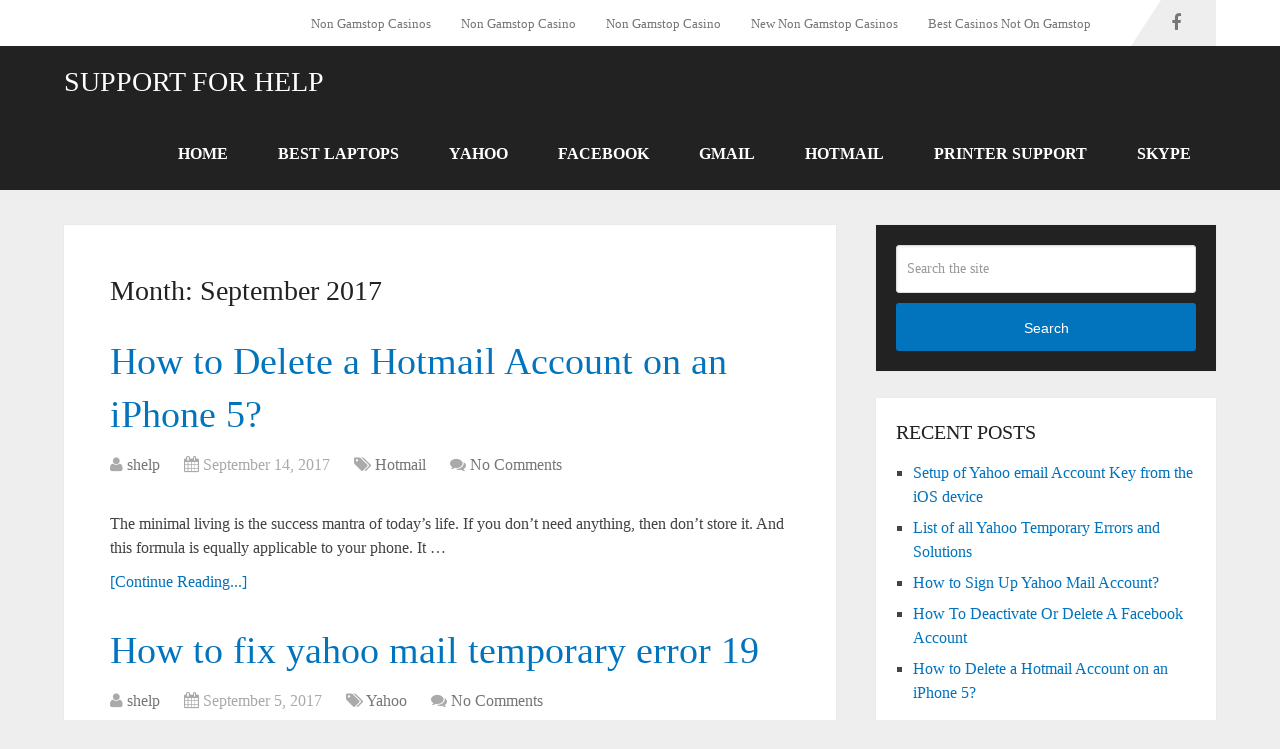

--- FILE ---
content_type: text/html; charset=UTF-8
request_url: https://www.supportforhelp.com/blog/2017/09.html
body_size: 7042
content:
<!DOCTYPE html>
<html class="no-js" lang="en-US">
<head itemscope itemtype="http://schema.org/WebSite">
<meta http-equiv="Content-Type" content="text/html; charset=UTF-8">
	<!-- Always force latest IE rendering engine (even in intranet) & Chrome Frame -->
	<!--[if IE ]>
	<meta http-equiv="X-UA-Compatible" content="IE=edge,chrome=1">
	<![endif]-->
	<link rel="profile" href="https://gmpg.org/xfn/11">
                    <link rel="icon" href="../../blog/wp-content/uploads/2017/10/favicon.png" type="image/x-icon">
                    <meta name="viewport" content="width=device-width, initial-scale=1">
            <meta name="apple-mobile-web-app-capable" content="yes">
            <meta name="apple-mobile-web-app-status-bar-style" content="black">
        <meta itemprop="name" content="Support For Help">
        <meta itemprop="url" content="http://www.supportforhelp.com/blog">
        	<link rel="pingback" href="https://www.supportforhelp.com/blog/xmlrpc.php">
	<title>September 2017 - Support For Help</title>
<script type="text/javascript">document.documentElement.className = document.documentElement.className.replace( /\bno-js\b/,'js' );</script><link rel="dns-prefetch" href="https://s.w.org/">
<link rel="alternate" type="application/rss+xml" title="Support For Help » Feed" href="/">
<link rel="alternate" type="application/rss+xml" title="Support For Help » Comments Feed" href="/">
		<script type="text/javascript">
			window._wpemojiSettings = {"baseUrl":"https:\/\/s.w.org\/images\/core\/emoji\/2.3\/72x72\/","ext":".png","svgUrl":"https:\/\/s.w.org\/images\/core\/emoji\/2.3\/svg\/","svgExt":".svg","source":{"concatemoji":"http:\/\/www.supportforhelp.com\/blog\/wp-includes\/js\/wp-emoji-release.min.js"}};
			!function(a,b,c){function d(a){var b,c,d,e,f=String.fromCharCode;if(!k||!k.fillText)return!1;switch(k.clearRect(0,0,j.width,j.height),k.textBaseline="top",k.font="600 32px Arial",a){case"flag":return k.fillText(f(55356,56826,55356,56819),0,0),b=j.toDataURL(),k.clearRect(0,0,j.width,j.height),k.fillText(f(55356,56826,8203,55356,56819),0,0),c=j.toDataURL(),b!==c&&(k.clearRect(0,0,j.width,j.height),k.fillText(f(55356,57332,56128,56423,56128,56418,56128,56421,56128,56430,56128,56423,56128,56447),0,0),b=j.toDataURL(),k.clearRect(0,0,j.width,j.height),k.fillText(f(55356,57332,8203,56128,56423,8203,56128,56418,8203,56128,56421,8203,56128,56430,8203,56128,56423,8203,56128,56447),0,0),c=j.toDataURL(),b!==c);case"emoji4":return k.fillText(f(55358,56794,8205,9794,65039),0,0),d=j.toDataURL(),k.clearRect(0,0,j.width,j.height),k.fillText(f(55358,56794,8203,9794,65039),0,0),e=j.toDataURL(),d!==e}return!1}function e(a){var c=b.createElement("script");c.src=a,c.defer=c.type="text/javascript",b.getElementsByTagName("head")[0].appendChild(c)}var f,g,h,i,j=b.createElement("canvas"),k=j.getContext&&j.getContext("2d");for(i=Array("flag","emoji4"),c.supports={everything:!0,everythingExceptFlag:!0},h=0;h<i.length;h++)c.supports[i[h]]=d(i[h]),c.supports.everything=c.supports.everything&&c.supports[i[h]],"flag"!==i[h]&&(c.supports.everythingExceptFlag=c.supports.everythingExceptFlag&&c.supports[i[h]]);c.supports.everythingExceptFlag=c.supports.everythingExceptFlag&&!c.supports.flag,c.DOMReady=!1,c.readyCallback=function(){c.DOMReady=!0},c.supports.everything||(g=function(){c.readyCallback()},b.addEventListener?(b.addEventListener("DOMContentLoaded",g,!1),a.addEventListener("load",g,!1)):(a.attachEvent("onload",g),b.attachEvent("onreadystatechange",function(){"complete"===b.readyState&&c.readyCallback()})),f=c.source||{},f.concatemoji?e(f.concatemoji):f.wpemoji&&f.twemoji&&(e(f.twemoji),e(f.wpemoji)))}(window,document,window._wpemojiSettings);
		</script>
		<style type="text/css">
img.wp-smiley,
img.emoji {
	display: inline !important;
	border: none !important;
	box-shadow: none !important;
	height: 1em !important;
	width: 1em !important;
	margin: 0 .07em !important;
	vertical-align: -0.1em !important;
	background: none !important;
	padding: 0 !important;
}
</style>
<link rel="stylesheet" id="schema-stylesheet-css" href="../../blog/wp-content/themes/mts_schema/style.css" type="text/css" media="all">
<style id="schema-stylesheet-inline-css" type="text/css">
         body {background-color:#eeeeee;background-image:url(../../blog/wp-content/themes/mts_schema/images/nobg.png);}
        .pace .pace-progress, #mobile-menu-wrapper ul li a:hover, .page-numbers.current, .pagination a:hover, .single .pagination a:hover .current { background: #0274BE; }
        .postauthor h5, .single_post a, .textwidget a, .pnavigation2 a, .sidebar.c-4-12 a:hover, footer .widget li a:hover, .sidebar.c-4-12 a:hover, .reply a, .title a:hover, .post-info a:hover, .widget .thecomment, #tabber .inside li a:hover, .readMore a:hover, .fn a, a, a:hover, #secondary-navigation .navigation ul li a:hover, .readMore a, #primary-navigation a:hover, #secondary-navigation .navigation ul .current-menu-item a, .widget .wp_review_tab_widget_content a, .sidebar .wpt_widget_content a { color:#0274BE; }
         a#pull, #commentform input#submit, #mtscontact_submit, .mts-subscribe input[type='submit'], .widget_product_search input[type='submit'], #move-to-top:hover, .currenttext, .pagination a:hover, .pagination .nav-previous a:hover, .pagination .nav-next a:hover, #load-posts a:hover, .single .pagination a:hover .currenttext, .single .pagination > .current .currenttext, #tabber ul.tabs li a.selected, .tagcloud a, .navigation ul .sfHover a, .woocommerce a.button, .woocommerce-page a.button, .woocommerce button.button, .woocommerce-page button.button, .woocommerce input.button, .woocommerce-page input.button, .woocommerce #respond input#submit, .woocommerce-page #respond input#submit, .woocommerce #content input.button, .woocommerce-page #content input.button, .woocommerce .bypostauthor:after, #searchsubmit, .woocommerce nav.woocommerce-pagination ul li span.current, .woocommerce-page nav.woocommerce-pagination ul li span.current, .woocommerce #content nav.woocommerce-pagination ul li span.current, .woocommerce-page #content nav.woocommerce-pagination ul li span.current, .woocommerce nav.woocommerce-pagination ul li a:hover, .woocommerce-page nav.woocommerce-pagination ul li a:hover, .woocommerce #content nav.woocommerce-pagination ul li a:hover, .woocommerce-page #content nav.woocommerce-pagination ul li a:hover, .woocommerce nav.woocommerce-pagination ul li a:focus, .woocommerce-page nav.woocommerce-pagination ul li a:focus, .woocommerce #content nav.woocommerce-pagination ul li a:focus, .woocommerce-page #content nav.woocommerce-pagination ul li a:focus, .woocommerce a.button, .woocommerce-page a.button, .woocommerce button.button, .woocommerce-page button.button, .woocommerce input.button, .woocommerce-page input.button, .woocommerce #respond input#submit, .woocommerce-page #respond input#submit, .woocommerce #content input.button, .woocommerce-page #content input.button, .latestPost-review-wrapper, .latestPost .review-type-circle.latestPost-review-wrapper, #wpmm-megamenu .review-total-only, .sbutton, #searchsubmit, .widget .wpt_widget_content #tags-tab-content ul li a, .widget .review-total-only.large-thumb { background-color:#0274BE; color: #fff!important; }
        .related-posts .title a:hover, .latestPost .title a { color: #0274BE; }
        .navigation #wpmm-megamenu .wpmm-pagination a { background-color: #0274BE!important; }
        footer {background-color:#222222; }
        footer {background-image: url( ../../blog/wp-content/themes/mts_schema/images/nobg.png );}
        .copyrights { background-color: #ffffff; }
        .flex-control-thumbs .flex-active{ border-top:3px solid #0274BE;}
        .wpmm-megamenu-showing.wpmm-light-scheme { background-color:#0274BE!important; }
        .shareit { top: 282px; left: auto; margin: 0 0 0 -135px; width: 90px; position: fixed; padding: 5px; border:none; border-right: 0;}
		.share-item {margin: 2px;}
        .bypostauthor { padding: 3%!important; background: #222; width: 94%!important; color: #AAA; }
		.bypostauthor:after { content: "\f044"; position: absolute; font-family: fontawesome; right: 0; top: 0; padding: 1px 10px; color: #535353; font-size: 32px; }
</style>
<link rel="stylesheet" id="fontawesome-css" href="../../blog/wp-content/themes/mts_schema/css/font-awesome.min.css" type="text/css" media="all">
<link rel="stylesheet" id="responsive-css" href="../../blog/wp-content/themes/mts_schema/css/responsive.css" type="text/css" media="all">
<script type="text/javascript" src="../../blog/wp-includes/js/jquery/jquery.js"></script>
<script type="text/javascript" src="../../blog/wp-includes/js/jquery/jquery-migrate.min.js"></script>
<script type="text/javascript">
/* <![CDATA[ */
var mts_customscript = {"responsive":"1","nav_menu":"both"};
/* ]]> */
</script>
<script type="text/javascript" async="async" src="../../blog/wp-content/themes/mts_schema/js/customscript.js"></script>
<link rel="https://api.w.org/" href="https://www.supportforhelp.com/blog/wp-json/">
<link rel="EditURI" type="application/rsd+xml" title="RSD" href="https://www.supportforhelp.com/blog/xmlrpc.php?rsd">
<link rel="wlwmanifest" type="application/wlwmanifest+xml" href="https://www.supportforhelp.com/blog/wp-includes/wlwmanifest.xml"> 
<meta name="generator" content="WordPress 4.8.2">

<style type="text/css">
#logo a { font-family: 'Roboto Slab'; font-weight: normal; font-size: 32px; color: #222;text-transform: uppercase; }
#primary-navigation a { font-family: 'Raleway'; font-weight: 500; font-size: 13px; color: #777; }
#secondary-navigation a { font-family: 'Raleway'; font-weight: 700; font-size: 16px; color: #fff;text-transform: uppercase; }
.latestPost .title a { font-family: 'Roboto Slab'; font-weight: 300; font-size: 38px; color: #0274BE; }
.single-title { font-family: 'Roboto Slab'; font-weight: 300; font-size: 38px; color: #222; }
body { font-family: 'Raleway'; font-weight: 500; font-size: 16px; color: #444444; }
#sidebar .widget h3 { font-family: 'Roboto Slab'; font-weight: normal; font-size: 20px; color: #222222;text-transform: uppercase; }
#sidebar .widget { font-family: 'Raleway'; font-weight: 500; font-size: 16px; color: #444444; }
.footer-widgets h3 { font-family: 'Roboto Slab'; font-weight: normal; font-size: 18px; color: #ffffff;text-transform: uppercase; }
.f-widget a, footer .wpt_widget_content a, footer .wp_review_tab_widget_content a, footer .wpt_tab_widget_content a, footer .widget .wp_review_tab_widget_content a { font-family: 'Raleway'; font-weight: 500; font-size: 16px; color: #999999; }
.footer-widgets, .f-widget .top-posts .comment_num, footer .meta, footer .twitter_time, footer .widget .wpt_widget_content .wpt-postmeta, footer .widget .wpt_comment_content, footer .widget .wpt_excerpt, footer .wp_review_tab_widget_content .wp-review-tab-postmeta, footer .advanced-recent-posts p, footer .popular-posts p, footer .category-posts p { font-family: 'Raleway'; font-weight: 500; font-size: 16px; color: #777777; }
#copyright-note { font-family: 'Raleway'; font-weight: 500; font-size: 14px; color: #7e7d7d; }
h1 { font-family: 'Roboto Slab'; font-weight: normal; font-size: 28px; color: #222222; }
h2 { font-family: 'Roboto Slab'; font-weight: normal; font-size: 24px; color: #222222; }
h3 { font-family: 'Roboto Slab'; font-weight: normal; font-size: 22px; color: #222222; }
h4 { font-family: 'Roboto Slab'; font-weight: normal; font-size: 20px; color: #222222; }
h5 { font-family: 'Roboto Slab'; font-weight: normal; font-size: 18px; color: #222222; }
h6 { font-family: 'Roboto Slab'; font-weight: normal; font-size: 16px; color: #222222; }
</style>
		<style type="text/css">.recentcomments a{display:inline !important;padding:0 !important;margin:0 !important;}</style>
		</head>
<body id="blog" class="archive date main" itemscope itemtype="http://schema.org/WebPage">       
	<div class="main-container">
		<header id="site-header" class="main-header logo_in_nav_header" role="banner" itemscope itemtype="http://schema.org/WPHeader">
							<div id="primary-nav">
					<div class="container">
				        <div id="primary-navigation" class="primary-navigation" role="navigation" itemscope itemtype="http://schema.org/SiteNavigationElement">
					        <nav class="navigation clearfix">
						     							<ul class="menu clearfix">
															<li><a href="https://gdalabel.org.uk/">Non Gamstop Casinos</a></li><li><a href="https://techweekeurope.co.uk/">Non Gamstop Casino</a></li><li><a href="https://thecolourclock.co.uk/">Non Gamstop Casino</a></li><li><a href="https://swinternet.co.uk/">New Non Gamstop Casinos</a></li><li><a href="https://www.victimsupportni.co.uk/">Best Casinos Not On Gamstop</a></li></ul>
						    				            								<div class="header-social-icons">
							        							            							                <a href="https://www.facebook.com/supportforhelps" class="header-facebook" target="_blank"><span class="fa fa-facebook"></span></a>
							            							        							            							                <a href="https://plus.google.com/u/3/113323995390911552622" class="header-google-plus" target="_blank"><span class="fa fa-google-plus"></span></a>
							            							        							    </div>
																			        </nav>
				    	</div>
				    </div>
			    </div>
												<div id="header">
						    <div class="container">
				    						<div class="logo-wrap">
																								  <h2 id="logo" class="text-logo" itemprop="headline">
											<a href="../../blog.html">Support For Help</a>
										</h2><!-- END #logo -->
																					</div>
										<div id="secondary-navigation" class="secondary-navigation" role="navigation" itemscope itemtype="http://schema.org/SiteNavigationElement">
						<a href="#" id="pull" class="toggle-mobile-menu">Menu</a>
													<nav class="navigation clearfix mobile-menu-wrapper">
																	<ul id="menu-home" class="menu clearfix"><li id="menu-item-145" class="menu-item menu-item-type-custom menu-item-object-custom menu-item-145"><a href="/">Home</a></li><li id="menu-item-139" class="menu-item menu-item-type-taxonomy menu-item-object-category menu-item-139"><a href="https://www.techopedia.com/laptops/best-laptop">Best Laptops</a></li>
<li id="menu-item-139" class="menu-item menu-item-type-taxonomy menu-item-object-category menu-item-139"><a href="../../blog/category/yahoo.html">Yahoo</a></li>
<li id="menu-item-140" class="menu-item menu-item-type-taxonomy menu-item-object-category menu-item-140"><a href="../../blog/category/facebook.html">Facebook</a></li>
<li id="menu-item-141" class="menu-item menu-item-type-taxonomy menu-item-object-category menu-item-141"><a href="../../blog/category/gmail.html">Gmail</a></li>
<li id="menu-item-142" class="menu-item menu-item-type-taxonomy menu-item-object-category menu-item-142"><a href="../../blog/category/hotmail.html">Hotmail</a></li>
<li id="menu-item-143" class="menu-item menu-item-type-taxonomy menu-item-object-category menu-item-143"><a href="../../blog/category/printer-support.html">Printer Support</a></li>
<li id="menu-item-144" class="menu-item menu-item-type-taxonomy menu-item-object-category menu-item-144"><a href="../../blog/category/skype.html">Skype</a></li>
</ul>															</nav>
											</div>         
				</div><!--.container-->
			</div>
		</header>
		<div id="page">
	<div class="article">
		<div id="content_box">
			<h1 class="postsby">
				<span>Month: September 2017</span>
			</h1>
							<article class="latestPost excerpt  ">
					        <header>
            <h2 class="title front-view-title"><a href="/" title="How to Delete a Hotmail Account on an iPhone 5?">How to Delete a Hotmail Account on an iPhone 5?</a></h2>
            			<div class="post-info">
                                <span class="theauthor"><i class="fa fa-user"></i> <span><a href="../../blog/author/shelp.html" title="Posts by shelp" rel="author">shelp</a></span></span>
                            <span class="thetime date updated"><i class="fa fa-calendar"></i> <span>September 14, 2017</span></span>
                            <span class="thecategory"><i class="fa fa-tags"></i> <a href="../../blog/category/hotmail.html" title="View all posts in Hotmail">Hotmail</a></span>
                            <span class="thecomment"><i class="fa fa-comments"></i> <a href="/#respond" itemprop="interactionCount">No Comments</a></span>
            			</div>
		        </header>
                            <a href="/" title="How to Delete a Hotmail Account on an iPhone 5?" id="featured-thumbnail" class="post-image post-image-left schema-featured">
                <div class="featured-thumbnail"></div>                            </a>
                            <div class="front-view-content">
                The minimal living is the success mantra of today’s life. If you don’t need anything, then don’t store it. And this formula is equally applicable to your phone. It …            </div>
                    <div class="readMore">
            <a href="/" title="How to Delete a Hotmail Account on an iPhone 5?">
                [Continue Reading...]            </a>
        </div>
                				</article><!--.post excerpt-->
							<article class="latestPost excerpt  ">
					        <header>
            <h2 class="title front-view-title"><a href="../../blog/how-to-fix-yahoo-mail-temporary-error-19.html" title="How to fix yahoo mail temporary error 19">How to fix yahoo mail temporary error 19</a></h2>
            			<div class="post-info">
                                <span class="theauthor"><i class="fa fa-user"></i> <span><a href="../../blog/author/shelp.html" title="Posts by shelp" rel="author">shelp</a></span></span>
                            <span class="thetime date updated"><i class="fa fa-calendar"></i> <span>September 5, 2017</span></span>
                            <span class="thecategory"><i class="fa fa-tags"></i> <a href="../../blog/category/yahoo.html" title="View all posts in Yahoo">Yahoo</a></span>
                            <span class="thecomment"><i class="fa fa-comments"></i> <a href="../../blog/how-to-fix-yahoo-mail-temporary-error-19.html#respond" itemprop="interactionCount">No Comments</a></span>
            			</div>
		        </header>
                            <a href="../../blog/how-to-fix-yahoo-mail-temporary-error-19.html" title="How to fix yahoo mail temporary error 19" id="featured-thumbnail" class="post-image post-image-left schema-featured">
                <div class="featured-thumbnail"></div>                            </a>
                            <div class="front-view-content">
                Fix Yahoo mail temporary error 19 Yahoo has a great presence in the email account users and especially people who started using email from the inception. This made Yahoo …            </div>
                    <div class="readMore">
            <a href="../../blog/how-to-fix-yahoo-mail-temporary-error-19.html" title="How to fix yahoo mail temporary error 19">
                [Continue Reading...]            </a>
        </div>
                				</article><!--.post excerpt-->
							            <div class="pagination pagination-previous-next">
            <ul>
                <li class="nav-previous">
                </li><li class="nav-next">
            </li></ul>
            </div>
            					</div>
	</div>
	<aside id="sidebar" class="sidebar c-4-12" role="complementary" itemscope itemtype="http://schema.org/WPSideBar">
	<div id="search-2" class="widget widget_search"><form method="get" id="searchform" class="search-form" action="../../blog.html" _lpchecked="1">
	<fieldset>
		<input type="text" name="s" id="s" value="" placeholder="Search the site">
		<button id="search-image" class="sbutton" type="submit" value="Search">Search
	    </button>
	</fieldset>
</form>
</div>		<div id="recent-posts-2" class="widget widget_recent_entries">		<h3 class="widget-title">Recent Posts</h3>		<ul>
					<li>
				<a href="../../blog/setup-of-yahoo-email-account-key-from-the-ios-device.html">Setup of Yahoo email Account Key from the iOS device</a>
						</li>
					<li>
				<a href="../../blog/list-of-all-yahoo-temporary-errors-and-solutions.html">List of all Yahoo Temporary Errors and Solutions</a>
						</li>
					<li>
				<a href="../../blog/how-to-sign-up-yahoo-mail-account.html">How to Sign Up Yahoo Mail Account?</a>
						</li>
					<li>
				<a href="../../blog/how-to-deactivate-or-delete-a-facebook-account.html">How To Deactivate Or Delete A Facebook Account</a>
						</li>
					<li>
				<a href="/">How to Delete a Hotmail Account on an iPhone 5?</a>
						</li>
				</ul>
		</div>		<div id="recent-comments-2" class="widget widget_recent_comments"><h3 class="widget-title">Recent Comments</h3><ul id="recentcomments"><li class="recentcomments"><span class="comment-author-link">Mark lean</span> on <a href="../../blog/how-to-fix-yahoo-messenger-sign-in-problems-on-iphone.html#comment-3">How to fix Yahoo messenger sign in problems on iPhone</a></li><li class="recentcomments"><span class="comment-author-link">Alexandria</span> on <a href="../../blog/how-to-fix-yahoo-messenger-sign-in-problems-on-iphone.html#comment-2">How to fix Yahoo messenger sign in problems on iPhone</a></li><li class="recentcomments"><span class="comment-author-link">gmail sign in</span> on <a href="/#comment-4">How to Add A Second Gmail Account To Android</a></li></ul></div><div id="archives-2" class="widget widget_archive"><h3 class="widget-title">Archives</h3>		<ul>
			<li><a href="../../blog/2017/10.html">October 2017</a></li>
	<li><a href="../../blog/2017/09.html">September 2017</a></li>
	<li><a href="../../blog/2017/08.html">August 2017</a></li>
	<li><a href="../../blog/2017/07.html">July 2017</a></li>
	<li><a href="../../blog/2017/06.html">June 2017</a></li>
	<li><a href="../../blog/2017/05.html">May 2017</a></li>
		</ul>
		</div><div id="categories-2" class="widget widget_categories"><h3 class="widget-title">Categories</h3>		<ul>
	<li class="cat-item cat-item-2"><a href="../../blog/category/facebook.html">Facebook</a>
</li>
	<li class="cat-item cat-item-3"><a href="../../blog/category/gmail.html">Gmail</a>
</li>
	<li class="cat-item cat-item-4"><a href="../../blog/category/hotmail.html">Hotmail</a>
</li>
	<li class="cat-item cat-item-5"><a href="../../blog/category/printer-support.html">Printer Support</a>
</li>
	<li class="cat-item cat-item-6"><a href="../../blog/category/skype.html">Skype</a>
</li>
	<li class="cat-item cat-item-7"><a href="../../blog/category/yahoo.html">Yahoo</a>
</li>
		</ul>
</div><div id="meta-2" class="widget widget_meta"><h3 class="widget-title">Meta</h3>			<ul>
						<li><a href="/">Log in</a></li>
			<li><a href="/">Entries <abbr title="Really Simple Syndication">RSS</abbr></a></li>
			<li><a href="/">Comments <abbr title="Really Simple Syndication">RSS</abbr></a></li>
			<li><a href="https://wordpress.org/" title="Powered by WordPress, state-of-the-art semantic personal publishing platform.">WordPress.org</a></li>			</ul>
			</div></aside><!--#sidebar-->
	</div><!--#page-->
	<div style="text-align:center"><h2>Digital discoveries</h2><ul style="list-style:none;padding-left:0"><li><a href="https://www.sheinthecle.com/">안전 카지노사이트</a></li><li><a href="https://www.teamlampremerida.com/">Casino Non Aams</a></li><li><a href="https://www.erapermed.eu/">Migliori Casino Italia</a></li><li><a href="https://operazionematogrosso.org/">Casino Online Migliori</a></li><li><a href="https://www.mentoruk.org.uk/">Betting Sites</a></li><li><a href="https://www.clintoncards.co.uk/">Casinos Not On Gamstop</a></li><li><a href="https://www.euroapprenticeship.eu/">Casino Online Non Aams</a></li><li><a href="https://www.deutsche-seniorenliga.de/">Seriöses Online Casino Deutschland</a></li><li><a href="https://www.photo-arago.fr/">Meilleur Casino En Ligne</a></li><li><a href="https://uk-sobs.org.uk/">Non Gamstop Casino Sites UK</a></li><li><a href="https://ethni-formation.com/">Meilleur Site De Casino En Ligne</a></li><li><a href="https://nva.org.uk/">Reputable Casinos Not On Gamstop</a></li><li><a href="https://cineaste.jp/">オンラインカジノ ランキング</a></li><li><a href="https://www.wycombewanderers.co.uk/">UK Online Casinos Not On Gamstop</a></li><li><a href="https://www.unearthedsounds.co.uk/">UK Casino Not On Gamstop</a></li><li><a href="https://energypost.eu/">Best Casino Sites UK</a></li><li><a href="https://www.fictionuncovered.co.uk/">Non Gamstop Casinos</a></li><li><a href="https://www.actualite-de-la-formation.fr/">Casino En Ligne Fiable</a></li><li><a href="https://religion-freedom-report.org.uk/non-gamstop-casinos">Non Gamstop Casino UK</a></li><li><a href="https://www.startupbritain.org/slot-sites-uk/">Online Slot Sites UK</a></li><li><a href="https://thelincolnite.co.uk/non-gamstop-casinos/">Casino Not On Gamstop</a></li><li><a href="https://www.helpthemhelpus.co.uk/best-online-casinos">Best Online Casinos UK</a></li><li><a href="https://www.efttex.co.uk/">List Of UK Casino Sites</a></li><li><a href="https://www.tourofbritain.co.uk/">Casino Sites UK Not On Gamstop</a></li><li><a href="https://www.ineosbritannia.com/">Casino Sites Not On Gamstop</a></li><li><a href="https://22wcss.org/">Casino Sites Not On Gamstop</a></li><li><a href="https://reseaurural.fr/">Meilleur Casino En Ligne</a></li><li><a href="https://www.enquetemaken.be/">Tous Les Sites De Paris Sportifs Belgique</a></li><li><a href="https://crdp-versailles.fr/">Casinos En Ligne Fiable</a></li><li><a href="https://www.starltoken.com/">코인카지노 사이트</a></li><li><a href="https://www.slatewinebar.com/">안전한 파워볼사이트</a></li><li><a href="https://www.festival-transfo.fr/">Nouveau Casino En Ligne</a></li><li><a href="https://hubside.fr/">Casino En Ligne 2026</a></li><li><a href="https://www.absurdityisnothing.net/">No Kyc Casino</a></li><li><a href="https://www.supplychaininitiative.eu/">Migliori App Casino Online</a></li><li><a href="https://www.homesharenow.org/">온라인홀덤</a></li><li><a href="https://www.le-far.fr/">Site De Casino En Ligne</a></li><li><a href="https://minisites-charte.fr/">Nouveau Casino En Ligne</a></li><li><a href="https://domicile.fr/">Meilleur Casino Crypto</a></li></ul></div><footer id="site-footer" role="contentinfo" itemscope itemtype="http://schema.org/WPFooter">
                <div class="copyrights">
			<div class="container">
                <!--start copyrights-->
<div class="row" id="copyright-note">
<span><a href="https://www.supportforhelp.com/blog/" title=" ">Support For Help</a> Copyright © 2017.</span>
<div class="to-top">Theme by <a href="http://mythemeshop.com/" rel="nofollow">MyThemeShop</a> </div>
</div>
<!--end copyrights-->
            </div>
		</div> 
	</footer><!--#site-footer-->
</div><!--.main-container-->
    <script type="text/javascript" src="../../blog/wp-includes/js/wp-embed.min.js"></script>
<script defer src="https://static.cloudflareinsights.com/beacon.min.js/vcd15cbe7772f49c399c6a5babf22c1241717689176015" integrity="sha512-ZpsOmlRQV6y907TI0dKBHq9Md29nnaEIPlkf84rnaERnq6zvWvPUqr2ft8M1aS28oN72PdrCzSjY4U6VaAw1EQ==" data-cf-beacon='{"version":"2024.11.0","token":"ace2c0086739401e9ac45d205750c86c","r":1,"server_timing":{"name":{"cfCacheStatus":true,"cfEdge":true,"cfExtPri":true,"cfL4":true,"cfOrigin":true,"cfSpeedBrain":true},"location_startswith":null}}' crossorigin="anonymous"></script>
</body>
</html>
